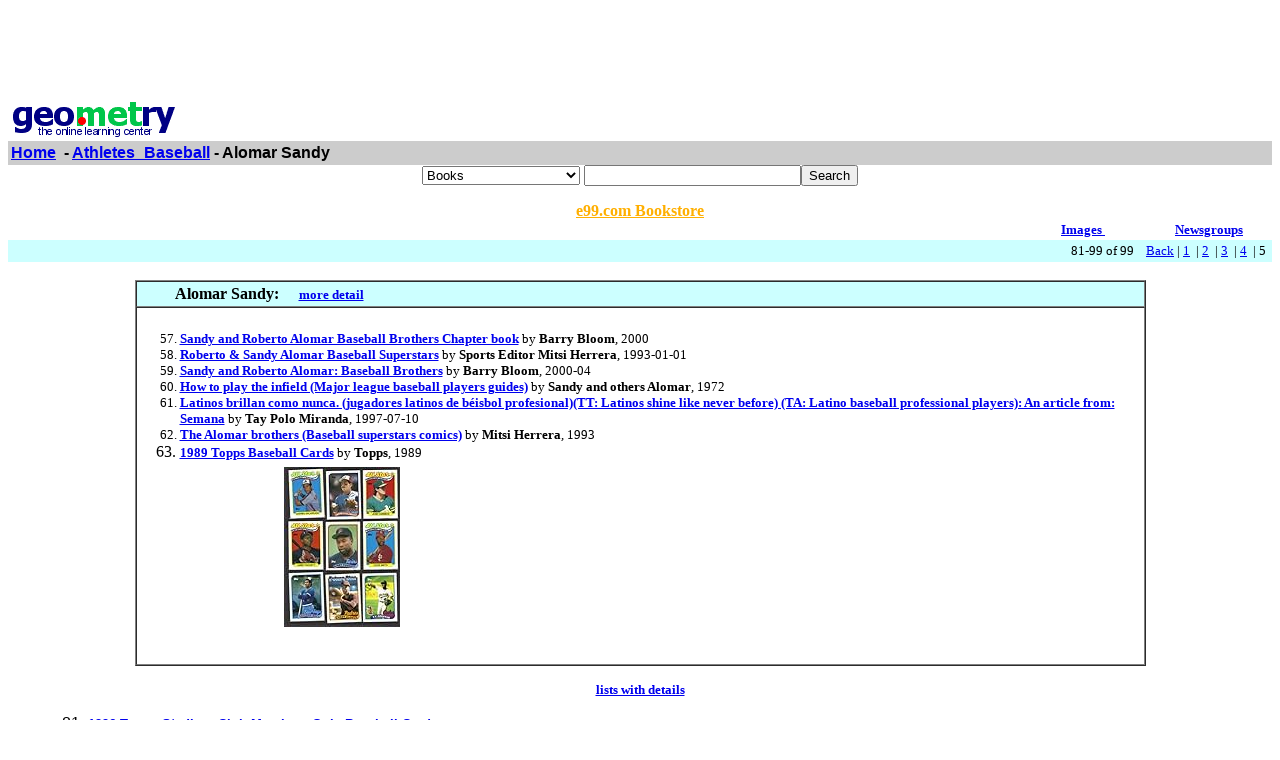

--- FILE ---
content_type: text/html; charset=UTF-8
request_url: http://www.geometry.net/athletes_baseball/alomar_sandy_page_no_5.html
body_size: 29471
content:
<html><head><title>Geometry.Net - Athletes_Baseball: Alomar Sandy </title><style>a:hover {color: #000000} </style></head><body bgcolor=#FFFFFF text=#000000 link=#0000ee vlink=#ff0000 alink=#000099>

<basefont color=#000000 face=Arial,Helvetica Size=3>
<center>
<script type="text/javascript"><!--
google_ad_client = "pub-1010828748909166";
google_alternate_ad_url = "http://www.geometry.net/ad.html";
google_ad_width = 728;
google_ad_height = 90;
google_ad_format = "728x90_as";
google_ad_channel ="2705628849";
google_color_border = "336699";
google_color_bg = "FFFFFF";
google_color_link = "0000FF";
google_color_url = "008000";
google_color_text = "000000";
//--></script>
<script type="text/javascript"
  src="http://pagead2.googlesyndication.com/pagead/show_ads.js">
</script>
</center><table BORDER=0 CELLSPACING=0 CELLPADDING=3 WIDTH="100%" ><tr><td ALIGN=LEFT VALIGN=CENTER><a href="/index.html"><img SRC="/gnet_logo.gif" height=37 width=165 ALT="Geometry.Net - the online learning center" width=159 border=0><font face="Arial,Helvetica"></a></td></tr><tr ALIGN=LEFT VALIGN=TOP><td ALIGN=LEFT VALIGN=TOP COLSPAN="2" BGCOLOR="#CCCCCC"><b><font face="Arial,Helvetica"><font><a href="/index.html">Home</a>&nbsp; - <A HREF=/athletes_baseball/index.html>Athletes_Baseball</a> - Alomar Sandy</font></font></b></td></tr></table><center><form ACTION=http://www.global-online-store.com/search.php METHOD=GET><b><font face="Arial,Helvetica" size=-1>
<select name=mode>
<option value="books">Books
<option value="baby">Baby
<option value="photo">Camera
<option value="wireless-phones">Phones
<option value="pc-hardware">Computers
<option value="videogames">Games
<option value="dvd">DVD
<option value="electronics">Electronics
<option value="kitchen">Kitchen
<option value="magazines">Magazines
<option value="music">Music
<option value="garden">Garden
<option value="software">Software
<option value="universal">Tools
<option value="toys">Toys
<option value="vhs">Video
<option value="apparel">Apparel & Accessories
<option value="jewelry">Jewelry & Watches
<option value="musicalinstruments">Musical Instruments
<option value="health">Health & Personal Care
<option value="beauty">Beauty
<option value="sports">Sports & Outdoors
<option value="office">Office Products
</select>
</font></b><input TYPE="text" NAME="search" SIZE="25" MAXLENGTH="50"><input TYPE="submit" VALUE="Search"></center></font></form>

<center><A HREF="http://us.books-online-store.net/index.html" target=_blank><font color="#ffaf00"><b>e99.com Bookstore</b></font></a></center>

</center><table BORDER=0 CELLSPACING=0 COLS=1 WIDTH="100%" ><tr bgcolor=#FFFFFF><td width=20%>&nbsp;</td><td width=60%>&nbsp;</td><td width=10%><center><font size=-1><a href="http://images.google.com/images?q=alomar sandy&hl=en&sa=N&tab=wi"" target=_blank><b>Images&nbsp;  </b></a></center></font></td><td width=10%><center><font size=-1><a href="http://groups.google.com/groups?q=alomar sandy&hl=en&sa=N&tab=ig" target=_blank><b>Newsgroups</b></a></font></center></td></tr></table></div>
<center><table BORDER=0 CELLSPACING=0 CELLPADDING=3 WIDTH="100%" BGCOLOR=#CCFFFF><tr><td align=right><small>81-99 of 99&nbsp; &nbsp; <A HREF=/athletes_baseball/alomar_sandy_page_no_4.html>Back</a> |  <A HREF=/athletes_baseball/alomar_sandy.html>1</a>&nbsp;
 | <A HREF=/athletes_baseball/alomar_sandy_page_no_2.html>2</a>&nbsp;
 | <A HREF=/athletes_baseball/alomar_sandy_page_no_3.html>3</a>&nbsp;
 | <A HREF=/athletes_baseball/alomar_sandy_page_no_4.html>4</a>&nbsp;
 | 5&nbsp;
</small></td></tr></table></center>

<center><br><table CELLSPACING=0 CELLPADDING=3 width="80%" border=1><tr BGCOLOR=#CCFFFF><td><b>&nbsp;&nbsp;&nbsp;&nbsp;&nbsp;&nbsp;&nbsp;&nbsp;&nbsp;Alomar Sandy: </b>&nbsp;&nbsp;&nbsp; <small><a href="/athletes_baseball_bk/alomar_sandy.html"><b>more detail</b></a></small>
</td></tr><tr><td><small><ol start=57><center><table cellpadding=3 border=0 width = "765" cellspacing=0><tr><td><table><tr></tr></table></td></tr></table></center><center><table cellpadding=3 border=0 width = "765" cellspacing=0><tr><td><table><tr></tr></table></td></tr></table></center>
<li><A HREF="http://www.amazon.com/exec/obidos/ASIN/B000NDN1FU/gemotrack8-20" target=_blank><b>Sandy and Roberto Alomar Baseball Brothers Chapter book</b></a> by <b>Barry Bloom</b>,  2000
<li><A HREF="http://www.amazon.com/exec/obidos/ASIN/B002JHLTIY/gemotrack8-20" target=_blank><b>Roberto &amp; Sandy Alomar Baseball Superstars</b></a> by <b>Sports Editor Mitsi Herrera</b>,  1993-01-01
<li><A HREF="http://www.amazon.com/exec/obidos/ASIN/0613847199/gemotrack8-20" target=_blank><b>Sandy and Roberto Alomar: Baseball Brothers</b></a> by <b>Barry Bloom</b>,  2000-04
<li><A HREF="http://www.amazon.com/exec/obidos/ASIN/0448064421/gemotrack8-20" target=_blank><b>How to play the infield (Major league baseball players guides)</b></a> by <b>Sandy and others Alomar</b>,  1972
<li><A HREF="http://www.amazon.com/exec/obidos/ASIN/B00097U5KY/gemotrack8-20" target=_blank><b>Latinos brillan como nunca. (jugadores latinos de béisbol profesional)(TT: Latinos shine like never before) (TA: Latino baseball professional players): An article from: Semana</b></a> by <b>Tay Polo Miranda</b>,  1997-07-10
<li><A HREF="http://www.amazon.com/exec/obidos/ASIN/B0006OZ8NE/gemotrack8-20" target=_blank><b>The Alomar brothers (Baseball superstars comics)</b></a> by <b>Mitsi Herrera</b>,  1993
<li><A HREF="http://www.amazon.com/exec/obidos/ASIN/B00279EGWK/gemotrack8-20" target=_blank><b>1989 Topps Baseball Cards</b></a> by <b>Topps</b>,  1989<center><table cellpadding=3 border=0 width = "765" cellspacing=0><tr><td><table><tr><td><A HREF="http://www.amazon.com/exec/obidos/ASIN/B00279EGWK/gemotrack8-20" target=_blank><img src="http://ecx.images-amazon.com/images/I/51IRpyjrcML._SL160_.jpg" vspace=0 align="center" valign="center" hspace=0 border=0></a></td></tr><tr></tr></table></td></tr></table></center><center><table cellpadding=3 border=0 width = "765" cellspacing=0><tr><td><table><tr></tr></table></td></tr></table></center></small></ul></td></tr></table></center>
 <p><b><center><small><a href=/detail/athletes_baseball/alomar_sandy.html>lists with details </a></center></b></small>
<font face=arial><ul><ol start=81>
<small><P><li><A HREF="http://www.2think.org/baseballcards/members.shtml" target=_blank> <b> 1996 Topps Stadium Club Members Only Baseball Cards </b> </b> </a><br>   The 1996 Topps Stadium Club Members Only baseball cards were limited to a productionrun of only 750 in 1996 for the first time.   2, 373, alomar, sandy, 3. &nbsp;<br><font color = "#6B4226">http://www.2think.org/baseballcards/members.shtml</font>
<br><br><b>Extractions</b>: Type it and go! The 1996 Topps Stadium Club Members Only baseball cards were limited to a production run of only 750 in 1996 for the first time. Since they were only sold as sets you will be hard pressed to find these sold individually (unlike Refractors, APs and other rare cards that have production runs under 1,000). These cards are not only a great investment, but they are also beautiful. I also have non-Members Only of these same players (if card # is 226 or higher) at a fraction of the costs listed below. A copy of Topps' certification of the 750 print-run is also available upon request. Quantity discounts available. I'll pay postage on all orders of 5 cards or more. (A-B) (C-F) (G-L) (M-O) (P-S) ... (T-Z) 18 card near complete Mickey Mantle set available for $225. Card # Player Price in US$ Abbott, Jim Abbott, Kurt Abbott, Kurt Abreu, Bob Aguilera, Rick Aguilera, Rick SOLD OUT Alfonzo, Edgardo SOLD OUT Alicea, Luis Alicea, Luis Alomar, Roberto Alomar, Sandy Alou, Moises Alvarez, Wilson</small>
<small><P><li><A HREF="http://www.fantasyindex.com/Sam_CS_B_Web_AL.html" target=_blank> <b> Fantasy Baseball Index - Samples - Baseball Cheat Sheet Updates - Web </b> </b> </a><br>   baseball Cheat Sheets.   8, 9, Wilson, Dan, SEA. 7, 9, Posada, Jorge, NYY. 7, 8, Fletcher,Darrin, TOR. 6, 7, alomar, sandy, CLE. 4, 6, Hernandez, Ramon, OAK. 4, 5, Flaherty,John, TB. &nbsp;<br><font color = "#6B4226">http://www.fantasyindex.com/Sam_CS_B_Web_AL.html</font>
<br><br><b>Extractions</b>: Samples Fantasy Baseball Index Cheat Sheet WEB Sample The Fantasy Baseball Index Cheat Sheet is updated each Wednesday during the immediate preseason. This is a sample of Fantasy Baseball Index Cheat Sheet rankings and depth charts from 1999 as they appeared on the Internet via our web subscriber login The web version of the Fantasy Baseball Index Cheat Sheet consists of these different parts: Notes Team-by-team news Combined Leagues Cheat Sheet Downloadable Stats Our Internet updates also include downloadable stat projections in Excel format, and easy-to-use downloadable one-page cheat sheets in Adobe Acrobat Reader format ( they look like this ). Unfortunately, we don't have samples of the downloadable files at this time, As part of the service, we also e-mail the updates directly to subscirbers. The downloadable files (the stat forecasts in Excel format and the one-page cheat sheets) are attached to the e-mail messages for your convenience. To order, click here. Samples Football Cheat Sheets Web Sample E-mail Sample Fax/U.S. Mail Sample Fantasy Index Weekly Web Sample E-mail Sample Fax Sample Baseball Cheat Sheets Web Sample E-mail Sample Basketball Cheat Sheets Web Sample E-mail Sample SIGN ME UP!</small>
<small><P><li><A HREF="http://www.baseball1.com/bb-data/93sal.html" target=_blank> <b> 1993 Player Salaries - The Baseball Archive </b> </b> </a><br>   Aldred, Scott Col NL 1993 140000 Alicea, Luis StL NL 1993 160000 Allanson, Andy SFNL 1993 120000 alomar, Roberto Tor AL 1993 4833333 alomar, sandy Cle AL 1993 &nbsp;<br><font color = "#6B4226">http://www.baseball1.com/bb-data/93sal.html</font></small>
<small><P><li><A HREF="http://www.baseball1.com/bb-data/90sal.html" target=_blank> <b> 1990 Player Salaries - The Baseball Archive </b> </b> </a><br>   102500 Aldred, Scott Det AL 1990 100000 Aldrete, Mike Mon NL 1990 297500 Allred,Beau Cle AL 1990 100000 alomar, Roberto SD NL 1990 390000 alomar, sandy Cle AL &nbsp;<br><font color = "#6B4226">http://www.baseball1.com/bb-data/90sal.html</font></small>
<small><P><li><A HREF="http://baseballreference.com/awards/postmvp.shtml" target=_blank> <b> Post-Season And All-Star Game MVP Award Winners - Baseball-Reference.com </b> </b> </a><br>   MarketPlace Ad / Place your own message here / Feedback? The football counterpartto baseballReference.com.   1997, Livan Hernandez S, sandy alomar Jr. &nbsp;<br><font color = "#6B4226">http://baseballreference.com/awards/postmvp.shtml</font>
<br><br><b>Extractions</b>: About Us Analysis Stats Stuff News SUPPORT BR.com Quick Index: Players Teams Leagues Managers ... Random You Are Here Baseball-Reference.com Awards Post-Season and All-Star Game MVP Award Winners A TiVo MarketPlace Ad Place your own message here Feedback? The best way to watch baseball. Post-Season and All-Star Game MVP Award Winners Award Index Click on the V for any complete voting results, if available. Click on the S for the series summary. Year World Series MVP All-Star MVP NLCS MVP ALCS MVP Year Troy Glaus S Benito Santiago S ... Randy Johnson and Curt Schilling S Cal Ripken Jr. Craig Counsell ... Rob Dibble and Randy Myers S Dave Stewart S ... Pedro Guerrero , and Steve Yeager S Gary Carter Burt Hooton ... Bill Madlock and Jon Matlack Rollie Fingers S Steve Garvey ... Leon Wagner and Maury Wills Whitey Ford S Bobby Richardson ... S You Are Here Baseball-Reference.com Awards Post-Season and All-Star Game MVP Award Winners Quick Index: Players Teams Leagues Managers ... Random</small>
<small><P><li><A HREF="http://directory.webguest.com/index.cgi/Sports/Baseball/People/Players/A/" target=_blank> <b> WebGuest - Open Directory : Sports : Baseball : People : Players : A </b> </b> </a><br>   Top Sports baseball People Players A (57).   alomar, sandy (2); Alou, Moises(4); Anderson, Brady (10). Anderson, Brian (3); Anderson, Garret (2); &nbsp;<br><font color = "#6B4226">http://directory.webguest.com/index.cgi/Sports/Baseball/People/Players/A/</font></small>
<small><P><li><A HREF="http://www.sportserver.com/SportServer/baseball/mlb/98allstar/content/070798/dft.34781.html" target=_blank> <b> Roberto Alomar Follows Brother As All-Star MVP </b> </b> </a><br>   The alomar reputation had been spotless before Roberto spit on umpire John Hirschbeckduring the   We're a good family,  sandy said then.  We're a baseball family &nbsp;<br><font color = "#6B4226">http://www.sportserver.com/SportServer/baseball/mlb/98allstar/content/070798/dft</font>
<br><br><b>Extractions</b>: DENVER (Jul 8, 1998 - 0:57 EDT) First Sandy, now Roberto. The All-Star game's MVP award is becoming the Alomar family's personal property. Roberto, disparaged throughout baseball since his spitting incident with an umpire two years ago, went 3-for-4 with one of the game's three home runs as the American League outlasted the National 13-8 Tuesday night at Coors Field in the highest-scoring All-Star game ever. He singled in the first inning, popped out in the third and walked, loading the bases in the fourth. Then in the seventh, he connected off Trevor Hoffman with a 375-foot drive that put the AL ahead 9-6. Last year, it was Sandy who was the star, doing it before the hometown fans in Cleveland. The elder of the two sons of former major league Sandy Alomar hit a two-run homer off Shawn Estes to give the AL a 3-1 win at Jacobs Field. "It's real nice," Roberto said. "Last year, my grandmother died and Sandy won it. This year, I won it." Sandy had felt he had begun to redeem the family name with the big game last summer.</small>
<small><P><li><A HREF="http://baseballguru.com/ctomarkin/analysisctomarkin09.html" target=_blank> <b> The Baseball Guru - MLB FOREIGN EXPANSION By Craig Tomarkin </b> </b> </a><br>   Plus, you might want to check out the Salaries and Business section of the baseballguru site for   Dominican Republic, Garcia, Damaso, Puerto Rico, alomar, sandy. &nbsp;<br><font color = "#6B4226">http://baseballguru.com/ctomarkin/analysisctomarkin09.html</font>
<br><br><b>Extractions</b>: MLB FOREIGN EXPANSION by Craig Tomarkin It all started when the Montreal Expos debuted in 1969. They made their first and only post season appearance in strike shortened 1981, with a 60-48 record. Andre Dawson and Gary Carter were the team's hitting stars and they managed to beat the Phillies three games to two in the opening playoff series. In Game 5, Steve Rogers pitched a shut out for them against Steve Carlton to win it. They were unable to outlast the Dodgers in the next series though as Fernando Valensuela allowed only 3 hits in 8 2/3 innings to beat them 2-1 in a thrilling come from behind Game 5 victory. As of 2002, we are still waiting for them to make a World Series appearance. The Toronto Blue Jays were the second foreign team to join the MLB in 1977. Again, a team from Canada. This franchise proved to be stronger than the Expos. They first made the playoffs in 1985 and again in 1989. The team soon became a force, making the playoffs three straight years from 1991 to 1993. The last two seasons they won back to back World Series, establishing them as the first foreign team to build an MLB dynasty. Who will follow as the next foreign team? Will it be another team from Canada or will another country step to the plate?</small>
<small><P><li><A HREF="http://www.thebaseballpage.com/past/pp/alomarroberto/" target=_blank> <b> Roberto Alomar </b> </b> </a><br>   Stats Career stats from baseballreference.com.   Players Linked sandy alomar Sr.,sandy alomar Jr., Joe Carter, Fred McGriff, Tony Fernandez, Cal Ripken Jr &nbsp;<br><font color = "#6B4226">http://www.thebaseballpage.com/past/pp/alomarroberto/</font>
<br><br><b>Extractions</b>: Alomar is one of two ball-playing sons of former major league infielder Sandy Alomar. A switch-hitter, Robbie became a regular at the age of 20 for the Padres. Two years later he was part of a blockbuster deal which landed him in Toronto. With the Blue Jays, Alomar won two World Series titles and solidified himself as baseball's most complete second baseman. Later he starred in Baltimore and Cleveland, forming All-Star double play duos with Cal Ripken Jr. and Omar Vizquel. Alomar has eventually worn out his welcome every place he's played, and has been involved in several controversial episodes which have tarnished his image. With the O's on September 27, 1996, he was called out on strikes by home plate umpire John Hirschbeck. Alomar responded with a tirade, and spit in the arbiter's face, drawing an ejection, and later a fine and suspension by Major League Baseball. The spitting incident hung like a cloud over Alomar for the remainder of his time in Baltimore, and opposing fans booed him frequently. Later, Alomar complained that his teammates were not retaliating when he was thrown at by opposing teams, even though he acknowledged several of the pitches were unintentional. In 1999, when Indians' teammate Manny Ramirez was accused of using a corked bat, Alomar stirred controversy by suggesting other players, specifically</small>
<small><P><li><A HREF="http://www.kstatecollegian.com/issues/v101/su/n161/sports/sports-column-spurgin.html" target=_blank> <b> All-Star Game Proves Baseball Is Back For Good </b> </b> </a><br>   AllStar Game was a great game, and despite how critics feel, baseball still has   Ahome run in front of your hometown fans  what better could sandy alomar Jr &nbsp;<br><font color = "#6B4226">http://www.kstatecollegian.com/issues/v101/su/n161/sports/sports-column-spurgin.</font>
<br><br><b>Extractions</b>: Going ... going ... gone! "Holy Cow!" Yep, Tuesday's All-Star Game was a great game, and despite how critics feel, baseball still has plenty of excitement. Two outs and your team is tied. There is one runner on base. You step to the plate hoping to help put your team in the lead, and what happens? A home run in front of your hometown fans what better could Sandy Alomar Jr. have done in this situation? This was the first All-Star home run by an Indians player since Rocky Colavito homered in the 1959 All-Star Game, and it was the first time a player hit a home run in his home ballpark since Hank Aaron's blast in the 1972 game in Atlanta. This was definitely an exciting game. Some baseball games can be boring. I remember when I could watch Cubs games in the afternoons on WGN, but that was in a city where the cable system actually carried decent channels. Those games could be boring, but not if you loved baseball. Then there are those certain games each year that promise to be exciting. The All-Star Game is one of those games.</small>
<small><P><li><A HREF="http://www.monsta.ootp-leagues.com/sim1/uploads/lead1.htm" target=_blank> <b> Green Monsta Baseball League </b> </b> </a><br>   AVG  .000 Jim Palmer(Dan) .000 John Wockenfuss( Dan) .000 Pat Zachry(Dan) .000 LeeMazzilli(Dan) .000 Dave Concepcion(Dan) .000 sandy alomar( Dan) .000 Larry &nbsp;<br><font color = "#6B4226">http://www.monsta.ootp-leagues.com/sim1/uploads/lead1.htm</font>
<br><br><b>Extractions</b>: LEAGUE LEADERS BATTING LEADERS TOP 10 in BATTING AVG : .347 Willie Deamon(Lou,NL) .347 Al Simmons( Dan,NL) .336 Johnny Mize( OKL,NL) .332 Chuck Klein( Lou,NL) .327 L.J. Waldinger(BOS,NL) .326 Stan Musial(EDM,NL) .322 Bill Madlock(NAS) .319 T.J. Lewis(NAS,NL) .318 Babe Herman( VAN) .317 Ian Templeton(CAL,NL) TOP 10 in HOMERUNS : 46 Jimmie Foxx(Dan) 45 Babe Ruth(VAN,NL) 39 P.J. Kiggins(EDM) 38 Stan Musial(EDM,NL) 32 Frank Robinson(NAS,NL) 31 Al Simmons( Dan,NL) 31 Bob Horner(CAL) 29 Ron Cey(EDM) 28 Mickey Mantle(CAL) 28 Dave Parker(OKL,NL) TOP 10 in RBI : 128 Babe Ruth(VAN,NL) 126 Al Simmons( Dan,NL) 124 Jimmie Foxx(Dan) 120 Stan Musial(EDM,NL) 112 Frank Robinson(NAS,NL) 112 Mickey Mantle(CAL) 112 Chuck Klein( Lou,NL) 110 P.J. Kiggins(EDM) 108 Reggie Smith(TEN BOS) 106 Dave Parker(OKL,NL) TOP 10 in Doubles : 57 Al Simmons( Dan,NL) 57 Chuck Klein( Lou,NL) 53 Charlie Gehringer( BOS,NL) 44 Bill Madlock(NAS) 43 Roy Smalley(OKL) 43 Dwight Evans(BOS) 42 Johnny Mize( OKL,NL) 42 Babe Herman( VAN) 41 Dave Parker(OKL,NL) 40 Ken Singleton(EDM) TOP 10 in Triples : 17 Chuck Klein( Lou,NL) 15 Stan Musial(EDM,NL) 14 Mickey Mantle(CAL) 13 Jimmie Foxx(Dan) 11 Jorge Orta(CAL) 11 Lyman Bostock(Dan) 11 Babe Ruth(VAN,NL) 10 Al Simmons( Dan,NL) 10 Rick Monday(NAS) 10 Babe Herman( VAN)</small>
<small><P><li><A HREF="http://diamante12.tripod.com/90.htm" target=_blank> <b> The Best Baseball Squads By Decade Since 1900 - Home Page </b> </b> </a><br>   C, Benito Santiago, SP, Mike Mussina. C, sandy alomar, SP, Dan Glavine. 1B, MikeMcGuire, SP, Greg Maddux.   6. Larry Walker (RF). 7. Cal Ripken Jr (3B). 8. sandy alomarJr(C). &nbsp;<br><font color = "#6B4226">http://diamante12.tripod.com/90.htm</font>
<br><br><b>Extractions</b>: Get Five DVDs for $.49 each. Join now. Tell me when this page is updated "It gave me no chance. Nolan Ryan just blew it by me for his 5,00th strikeout. But its an honor. I'll have another paragraph in all the baseball books. I'm already in the books three or four times." - Rickey Henderson - Home 20th Century Dead Ball Era Spitballers ... More Beisból This is about stealing signals... M iddle-infielders Roberto Alomar, Craig Biggio, Barry Larkin, and Nomar Garciaparra provide tight defense for a superb pitching staff that can keep the ball on the ground. Ace Mike Mussina just had a great season, while Glavine, Maddux, and El Duque remain an effective pitching staff, backed by an excellent relief bunch... POS HITTERS POS PITCHING C Benito Santiago SP Mike Mussina C Sandy Alomar SP Dan Glavine Mike McGuire SP Greg Maddux Frank Thomas SP Dennis Martinez Roberto Alomar SP El Duque Hernandez Craig Biggio RP John Franco Cal Ripken Jr RP Rob Nen Edgar Martinez RP Lee Smith SS Nomar Garciaparra RP Bobby Thigpen SS Barry Larkin RP Jeff Reardon OF Ken Griffey Jr OF Jose Canseco OF Bernie Williams OF Larry Walker OF Kirby Puckett OF Albert Belle The Lineup...</small>
<small><P><li><A HREF="http://www.fantasysportsunlimited.com/mlb/CHW/bio.asp?ID=208" target=_blank> <b> FSU - Fantasy Sports Unlimited : Free Fantasy Sports : Fantasy Baseball : Fantas </b> </b> </a><br>   MLB on FSU. Chicago White Sox Clubhouse, Fantasy Games. alomar, sandy (C),Hitting Stats. 1B, 2B, 3B, HR. 57, 14, 1, 7. R, RBI, BB, K, SB. 29, 37, 9,33, 0. FSU NUMBERS. &nbsp;<br><font color = "#6B4226">http://www.fantasysportsunlimited.com/mlb/CHW/bio.asp?ID=208</font></small>
<small><P><li><A HREF="http://sports.espn.go.com/mlb/players/profile?statsId=4294" target=_blank> <b> ESPN.com: Sandy Alomar Jr. </b> </b> </a><br>Player Search  25 sandy alomar Jr. Chicago White Sox   Roster, AVG.279, HR 7, RBI 37. Age 36 Height 65 Weight 235 lbs. Bats Right &nbsp;<br><font color = "#6B4226">http://sports.espn.go.com/mlb/players/profile?statsId=4294</font></small>
<small><P><li><A HREF="http://www.pubdim.net/baseballlibrary/ballplayers/A/Alomar_Sandy.stm" target=_blank> <b> Sandy Alomar | BaseballLibrary.com </b> </b> </a><br>sandy alomar profile from BaseballLibrary.com, the most comprehensivebaseball history encyclopedia on the Internet. We give you &nbsp;<br><font color = "#6B4226">http://www.pubdim.net/baseballlibrary/ballplayers/A/Alomar_Sandy.stm</font>
<br><br><b>Extractions</b>: [Courtesy Arnie Braunstein 2B-SS-3B 1964-78 Braves, Mets, White Sox, Angels , Yankees, Rangers Sandy Alomar's Teams 1964 Milwaukee Braves 1965 Milwaukee Braves 1966 Atlanta Braves 1967 New York Mets 1967 Chicago White Sox 1968 Chicago White Sox 1969 Chicago White Sox 1969 California Angels 1970 California Angels 1971 California Angels 1972 California Angels 1973 California Angels 1974 California Angels 1974 New York Yankees 1975 New York Yankees 1976 New York Yankees 1977 Texas Rangers 1978 Texas Rangers Sandy Alomar's Teammates Games Average HR RBI Career League CS Books and articles about Sandy Alomar Alomar played every position but pitcher and catcher in the majors. A light hitter, he became a regular with the 1968 White Sox after he learned to switch hit. Though he led AL second basemen in errors in 1968 and 1969, most observers considered the errors a by-product of his exceptional range. He was California's everyday second baseman for five years, played 648 consecutive games from 1969 to 1973, and in 1971 led the league with 689 at-bats - a since-broken AL record for a switch hitter. Sold to the Yankees in 1974, he led the AL in fielding at 2B in 1975. He stole 20 or more bases in seven seasons, and 227 lifetime. He became a manager in his native Puerto Rico, and a coach for the Padres, the team that signed his sons Roberto, an infielder, and Sandy, Jr., a catcher.</small>
<small><P><li><A HREF="http://www.pubdim.net/baseballlibrary/ballplayers/A/Alomar_Sandy_Jr.stm" target=_blank> <b> Sandy Alomar Jr. | BaseballLibrary.com </b> </b> </a><br>sandy alomar Jr. profile from BaseballLibrary.com, the most comprehensivebaseball history encyclopedia on the Internet. We give &nbsp;<br><font color = "#6B4226">http://www.pubdim.net/baseballlibrary/ballplayers/A/Alomar_Sandy_Jr.stm</font>
<br><br><b>Extractions</b>: [Courtesy Arnie Braunstein C 1988- Padres, Indians Sandy Alomar Jr.'s Teams 1988 San Diego Padres 1989 San Diego Padres 1990 Cleveland Indians 1991 Cleveland Indians 1992 Cleveland Indians 1993 Cleveland Indians 1994 Cleveland Indians 1995 Cleveland Indians 1996 Cleveland Indians 1997 Cleveland Indians 1998 Cleveland Indians 1999 Cleveland Indians 2000 Cleveland Indians 2001 Chicago White Sox Sandy Alomar Jr.'s Teammates Games Average HR RBI Career League DS League CS World Series After several injury-plagued seasons that threatened to forever delay a promising career, the senior of the two Alomar brothers finally broke through in 1997 with a star-making season. Not only did he hit .324, slamming 21 homers and knocking in 83 runs to lead all AL catchers, but he had a season-high 30-game hit streak and hit the game-winning two-run homer at the All-Star game played at his home park, Jacobs Field . If not for his own brittleness he made eight trips to the DL in the 1990s and the unparalleled defensive play of Texas' Ivan Rodriguez , Alomar might well have been considered the premier American League catcher of the decade.</small>
<small><P><li><A HREF="http://www.baseballprospectus.com/cards/alomasa02.shtml" target=_blank> <b> SANDY ALOMAR Born 6-18-1966 Bats R Throws R </b> </b> </a><br>sandy alomar Born 618-1966 Bats R Throws R. Actual Batting Statistics.AGE YEAR TEAM G AB H 2B 3B HR R RBI SB CS SO BB HBP SH SF &nbsp;<br><font color = "#6B4226">http://www.baseballprospectus.com/cards/alomasa02.shtml</font>
<br><br><b>Extractions</b>: News Statistics SANDY ALOMAR Born 6-18-1966 Bats R Throws R AGE YEAR TEAM G ... SLG AGE YEAR TEAM OUT ... PRAR YEAR TEAM POS G PO A E ... EQR YEAR TEAM POS G PO A E ... EQR 1996 CLE-A FB 1 .1 -206 101 FB 1 .1 100 101 .999 YEAR TEAM POS AdjG BatOut EQR 1989 SD_-N OT .1 1991 CLE-A OT 1.8 6 OT 1.9 6 .000 Baseball Prospectus Home EqA Home Player Index Statistics Glossary</small>
<small><P><li><A HREF="http://www.rndng3rd.com/mets/playrsaf/sanalo.html" target=_blank> <b> The New York Mets Hall Of Records: Sandy Alomar </b> </b> </a><br>sandy alomar. Santos Sr. alomar Sr. Conde Batted   This is a list of thesandy alomar cards that I already have in my collection. If you &nbsp;<br><font color = "#6B4226">http://www.rndng3rd.com/mets/playrsaf/sanalo.html</font>
<br><br><b>Extractions</b>: Born: October 19, 1943 in Salinas, P.R. Best known as the father of Roberto and Sandy Junior, this little infielder's entire tenure with the Mets consisted of starting the season 0-for-22 in 1967. Pictured is his card from the 1965 Topps set. back to Players back to the New York Mets Hall of Records home page Rounding Third baseball card shop BATTING RECORD YEAR CLUB G AB R H 2B 3B HR RBI TB SB CS SO BB HBP SAC SF OBP SLG AVG</small>
<small><P><li><A HREF="http://chicago.whitesox.mlb.com/NASApp/mlb/cws/history/cws_history_roster.jsp" target=_blank> <b> Chicago White Sox History </b> </b> </a><br>   sandy alomar, Second Base, 1969.   Search   enter keyword Entire Site Go AdvancedSearch. &nbsp;<br><font color = "#6B4226">http://chicago.whitesox.mlb.com/NASApp/mlb/cws/history/cws_history_roster.jsp</font></small>
</ul>
<p><p><center><table BORDER=0 CELLSPACING=0 CELLPADDING=3 WIDTH="100%" BGCOLOR=#CCFFFF><tr><td align=right><small>81-99 of 99&nbsp; &nbsp; <A HREF=/athletes_baseball/alomar_sandy_page_no_4.html>Back</a> |  <A HREF=/athletes_baseball/alomar_sandy.html>1</a>&nbsp;
 | <A HREF=/athletes_baseball/alomar_sandy_page_no_2.html>2</a>&nbsp;
 | <A HREF=/athletes_baseball/alomar_sandy_page_no_3.html>3</a>&nbsp;
 | <A HREF=/athletes_baseball/alomar_sandy_page_no_4.html>4</a>&nbsp;
 | 5&nbsp;
</small></td></tr></table></center>
<p><!-- Start of StatCounter Code --><script type="text/javascript">
var sc_project=3257843;
var sc_invisible=0;
var sc_partition=35;
var sc_security="c3a86e91";
</script><script type="text/javascript" src="http://www.statcounter.com/counter/counter_xhtml.js"></script><noscript><div class="statcounter"><a class="statcounter" href="http://www.statcounter.com/"><img class="statcounter" src="http://c36.statcounter.com/3257843/0/c3a86e91/0/" alt="free hit counter" /></a></div></noscript></p>
</p>
<!-- End of StatCounter Code -->
</body></html>

--- FILE ---
content_type: text/html; charset=utf-8
request_url: https://www.google.com/recaptcha/api2/aframe
body_size: 251
content:
<!DOCTYPE HTML><html><head><meta http-equiv="content-type" content="text/html; charset=UTF-8"></head><body><script nonce="EWUVTG3XNVDvO_XhLa3OoQ">/** Anti-fraud and anti-abuse applications only. See google.com/recaptcha */ try{var clients={'sodar':'https://pagead2.googlesyndication.com/pagead/sodar?'};window.addEventListener("message",function(a){try{if(a.source===window.parent){var b=JSON.parse(a.data);var c=clients[b['id']];if(c){var d=document.createElement('img');d.src=c+b['params']+'&rc='+(localStorage.getItem("rc::a")?sessionStorage.getItem("rc::b"):"");window.document.body.appendChild(d);sessionStorage.setItem("rc::e",parseInt(sessionStorage.getItem("rc::e")||0)+1);localStorage.setItem("rc::h",'1768776911486');}}}catch(b){}});window.parent.postMessage("_grecaptcha_ready", "*");}catch(b){}</script></body></html>